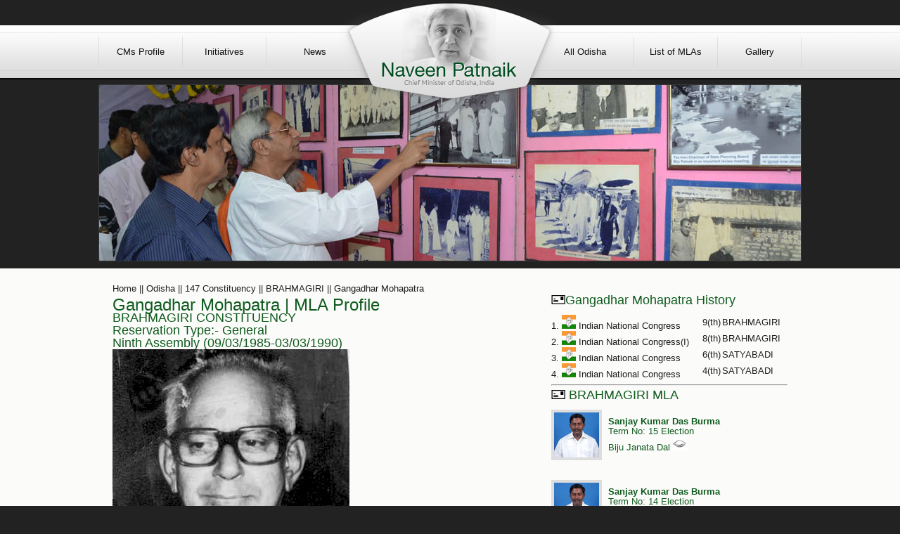

--- FILE ---
content_type: text/html; charset=UTF-8
request_url: https://naveenpatnaik.com/MLA-Gangadhar-Mohapatra-of-BRAHMAGIRI-constituency-580.html
body_size: 4090
content:
<!DOCTYPE html PUBLIC "-//W3C//DTD XHTML 1.0 Strict//EN" "http://www.w3.org/TR/xhtml1/DTD/xhtml1-strict.dtd">
<html xmlns="http://www.w3.org/1999/xhtml">
<head>
<meta http-equiv="Content-Type" content="text/html; charset=utf-8"/>
<title>
MLA Gangadhar Mohapatra Profile | BRAHMAGIRI Constituency
</title>
	<link rel="canonical" href="https://naveenpatnaik.com/MLA-Gangadhar-Mohapatra-of-BRAHMAGIRI-constituency-580.html" />
<meta name="description" content="a website dedicated Naveen Pattnaik, Chief Minister of Odisha"/>
<meta name="keywords" content="naveen patnaik, bjd, biju janata dal, odisha chief minister, orissa chief minister"/>
<meta name="robots" content="index, follow"/>
<link rel="shortcut icon" href="favicon.ico"/>
<link href="css/style.css" rel="stylesheet" type="text/css"/>
<script src="ajax/libs/jquery/1.7.1/jquery.min.js"></script>
<script src="js/PT_Sans_400.font.js" type="text/javascript"></script>
<link rel="stylesheet" href="css/tipTip.css">
<script src="js/jquery.tipTip.js"></script>
<script>
$(function(){
$(".ttp").tipTip({maxWidth: "auto", edgeOffset:0});
});
</script>
<script type="text/javascript">
var _gaq = _gaq || [];
_gaq.push(['_setAccount', 'UA-19580297-1']);
_gaq.push(['_trackPageview']);
(function() {
var ga = document.createElement('script'); ga.type = 'text/javascript'; ga.async = true;
ga.src = ('https:' == document.location.protocol ? 'https://ssl' : 'http://www') + '.google-analytics.com/ga.js';
var s = document.getElementsByTagName('script')[0]; s.parentNode.insertBefore(ga, s);
})();
</script>
</head>
<!--[if !IE]><!--> 
<style>
	#homeSS{width:100%; padding-bottom:10px;}
	#pageContentContainer{width:960px; margin:20px auto; padding:20px 0px;}
	#footer{width:100%; padding:0px; }
		/*	team{margin:0; padding:0;}	.team {display:block; float:left; width:72px; height:72px; margin-right:6px; margin-bottom:6px; background-image:url(images/t-nophoto.jpg); background-repeat:no-repeat; background-position:center;}*/
	.team {display:block; float:left; width:64px; height:64px; border:4px solid #dddddd; text-decoration:none;}
	.team:hover{border:4px solid #cccccc; background-image:url(images/t.png); background-repeat:no-repeat; background-position:center;}
</style>
<!--<![endif]-->
<body>
<div id="homeNavBar">
    <div id="logo">
    <a href="index_php.html"><img src="images/logo.png" width="327" height="165" border="0"/></a>
    </div>
	<div id="navContainer">
    <ul class="nav">
    <li class="navsep"></li>
    <li class="navmenu"><a href="cm-profile.html">CMs Profile</a></li>
    <li class="navsep"></li>
    <li class="navmenu"><a href="initiatives.html">Initiatives</a></li>
    <li class="navsep"></li>
    <li class="navmenu2"><a href="news.html">News</a></li>
    <li class="navblank"></li>
    <li class="navmenu2"><a href="odisha.html">All Odisha</a></li>
    <li class="navsep"></li>
    <li class="navmenu"><a href="mla15th2014.html">List of MLAs</a></li>
    <li class="navsep"></li>
    <li class="navmenu"><a href="gallery.html">Gallery</a></li>
    <li class="navsep"></li>
    </ul>
  </div></div>
<div id="homeSS">
    <div id="innerSSContainer">
    <img src="images/inner-header.jpg" alt="" width="1000" height="252"/>
    </div>
</div>
<div style="clear:both"></div>
<div id="pageContent">
<div id="pageContentContainer">
  <table width="100%" border="0" align="center" cellpadding="0" cellspacing="0">
    <tr>
      <td style="padding-bottom:10px;">
          <table width="960" border="0" cellspacing="0" cellpadding="0">
            <tr>
              <td width="" align="left" valign="top">
<!--menuelastic-start-->
Home || Odisha || 147 Constituency || BRAHMAGIRI || Gangadhar Mohapatra
<!--menuelastic-end-->
              </td>
            </tr>
            <tr>
              <td width="" align="left" valign="top">
                    <table width="100%" border="0" cellspacing="0" cellpadding="0">
                      <tr>
                          <td width="65%" valign="top" style="padding-top:5px;">
<!--mla-basic-starts -->
					<table width="100%" border="0" cellspacing="0" cellpadding="0">
					<tr><td>
<h1>
Gangadhar Mohapatra | MLA Profile
</h1><h2>BRAHMAGIRI CONSTITUENCY<br>Reservation Type:- General<br>Ninth Assembly (09/03/1985-03/03/1990)</h2></td></tr>
					<tr><td><img src="images/mlapics/180pxall/580.jpg" class="mlaPicture"/></td></tr>
					<tr><td valign="top" style="padding-top:5px;">					<strong>DATE OF BIRTH:</strong>08/09/2022<br/>
					<strong>PARENT:</strong>Late Damodar Mohapatra<br/>
					<strong>MARITAL STATUS:</strong>Married<br/>
					<strong>SPOUSE'S NAME:</strong>Smt. Rukmini Devi.<br/>
					<strong>QUALIFICATION:</strong>LLB M.AEconomics <br/>
					<strong>PROFESSION:</strong>Advocate<br/>
					<strong>HOBBY:</strong> Gardening and Reading. <br/>
					<strong>FAVOURITE PASTIME:</strong>Reading periodicals and biographies. <br/>
					<strong>SPECIAL INTEREST:</strong>Social Work. <br/>
					<strong>SOCIAL ACTIVITIES:</strong>Actively associated with a large number of educational and cultural institutions took keen interest in social work since his early days. <br/>
					<strong>COUNTRY VISITED:</strong>Japan Thailand and Hongkong in 1970. <br/>
					<strong>ADDRESS:</strong><br/>Plot No.- 47 Forest Park Bhubaneswar Dist.- Khurda.<br/>
					<strong>PERNAMENT ADDRESS:</strong><br/>At.-Biswanathpur P.S.- Satyabadi Dist.-Puri. </td></tr>
					</table>
					<hr class="bigSep"/>
					<p><strong>OTHER INFORMATION:</strong><br>Inspired by the ideals of I.N.C. during school career; arrested and expelled from Puri Zilla School for his activities during the Civil Disobedience Movement as far back as 1931; Courted Arrest twice for national activities during 1940-41; Led the All Orissa Students` Federation as its Secretary for a long time till completed Law in 1940; joined Bar at Puri in 1941; An eminent Lawyer; Former Government pleader and Public Prosecutor in 1949; President of Orissa Khadi and Village Industries Board from 1972 to 1974; State Councilor in Sarju Prasad Commission of Enquiry; A special prosecutor to the State Government in many important cases; President Puri Bar Association in 1972-73; Elected as Vice-Chairman and later as Chairman of Puri Municipality in 1949 and from 1951 to 1958; Member of Pradesh Congress Working Committee and also of AICC from 1961 to 1974; Member of Executive Committee of P.C.C. from 1961-1969; pro-chancellor University of Agriculture & Technology Orissa. A popular figure in the public field of the state for the last four and half decades; He commands tremandous love affection among the people because of his simple and unassuming demeanour.</p>
					<strong>EXPIRED ON:</strong>05/04/2022<br/>
					<strong>OBITUARY MADE IN THE HOUSE ON 31/07/2022</strong><br/>
					<hr class="bigSep"/>
<!--mla-basic-ends -->
							<!--constituency-area-starts --><hr class="bigSep"/><p><strong>CONSTITUENCY AREA:</strong>Constituency information will be updated soon.</p><!--constituency-area-ends -->
                            <!--mla-news-starts --><hr class="bigSep"/><p><strong>MLA News:</strong>Mla News will be updated soon.</p><!--mla-news-ends -->                            
                          </td>
                          <td width="35%" rowspan="2" valign="top">
                            <table width="100%" border="0" cellspacing="0" cellpadding="0">
                                <tr><td class="news">
<!--party-jump-history-starts -->
	<table width="100%" border="0" cellspacing="0" cellpadding="0">
	<tr><td colspan="3"><h2><img src="images/ico-post.png" width="20" height="13"/>Gangadhar Mohapatra History</h2><br></td></tr>
	<tr><td>1. <img src="images/party_flags/indian-national-congress.jpg" alt="Indian National Congress" width="20" height="20" title="Indian National Congress" class="partyRound"/> Indian National Congress </td><td>9(th)</td><td>BRAHMAGIRI</td></tr>
<tr><td>2. <img src="images/party_flags/indian-national-congress.jpg" alt="Indian National Congress(I)" width="20" height="20" title="Indian National Congress(I)" class="partyRound"/> Indian National Congress(I) </td><td>8(th)</td><td>BRAHMAGIRI</td></tr>
<tr><td>3. <img src="images/party_flags/indian-national-congress.jpg" alt="Indian National Congress" width="20" height="20" title="Indian National Congress" class="partyRound"/> Indian National Congress </td><td>6(th)</td><td>SATYABADI</td></tr>
<tr><td>4. <img src="images/party_flags/indian-national-congress.jpg" alt="Indian National Congress" width="20" height="20" title="Indian National Congress" class="partyRound"/> Indian National Congress </td><td>4(th)</td><td>SATYABADI</td></tr>
	<tr><td colspan="3"><hr class="bigSep"/></td></tr>
	</table>
<!--party-jump-history-ends --></td></tr>
                                <tr><td class="news">
<!--mla-previous-starts-->
	<table width="100%" border="0" cellspacing="0" cellpadding="0">
	<tr><td colspan="2"><h2><img src="images/ico-post.png" width="20" height="13"/> BRAHMAGIRI MLA</h2></td></tr>
	<tr height="100"><td><div class="team" width="24%"><img src="images/mlapics/64pxall/1329.jpg"></div></td><td><a href="MLA-Sanjay-Kumar-Das-Burma-of-BRAHMAGIRI-constituency-1329.html" class="ttp" title="Sanjay Kumar Das Burma"><b>Sanjay Kumar Das Burma</b><br>Term No: 15 Election<br>Biju Janata Dal <img src="images/party_flags/biju-janata-dal.jpg" alt="Biju Janata Dal" width="20" height="20" title="Biju Janata Dal" class="partyRound"/></a></td></tr> 
<tr height="100"><td><div class="team" width="24%"><img src="images/mlapics/64pxall/1329.jpg"></div></td><td><a href="MLA-Sanjay-Kumar-Das-Burma-of-BRAHMAGIRI-constituency-1329.html" class="ttp" title="Sanjay Kumar Das Burma"><b>Sanjay Kumar Das Burma</b><br>Term No: 14 Election<br>Biju Janata Dal <img src="images/party_flags/biju-janata-dal.jpg" alt="Biju Janata Dal" width="20" height="20" title="Biju Janata Dal" class="partyRound"/></a></td></tr> 
<tr height="100"><td><div class="team" width="24%"><img src="images/mlapics/64pxall/57.jpg"></div></td><td><a href="MLA-Lalatendu-Bidyadhar-Mohapatra-of-BRAHMAGIRI-constituency-57.html" class="ttp" title="Lalatendu Bidyadhar Mohapatra"><b>Lalatendu Bidyadhar Mohapatra</b><br>Term No: 13 Election<br>Indian National Congress <img src="images/party_flags/indian-national-congress.jpg" alt="Indian National Congress" width="20" height="20" title="Indian National Congress" class="partyRound"/></a></td></tr> 
<tr height="100"><td><div class="team" width="24%"><img src="images/mlapics/64pxall/57.jpg"></div></td><td><a href="MLA-Lalatendu-Bidyadhar-Mohapatra-of-BRAHMAGIRI-constituency-57.html" class="ttp" title="Lalatendu Bidyadhar Mohapatra"><b>Lalatendu Bidyadhar Mohapatra</b><br>Term No: 12 Election<br>Indian National Congress <img src="images/party_flags/indian-national-congress.jpg" alt="Indian National Congress" width="20" height="20" title="Indian National Congress" class="partyRound"/></a></td></tr> 
<tr height="100"><td><div class="team" width="24%"><img src="images/mlapics/64pxall/57.jpg"></div></td><td><a href="MLA-Lalatendu-Bidyadhar-Mohapatra-of-BRAHMAGIRI-constituency-57.html" class="ttp" title="Lalatendu Bidyadhar Mohapatra"><b>Lalatendu Bidyadhar Mohapatra</b><br>Term No: 11 Election<br>Indian National Congress <img src="images/party_flags/indian-national-congress.jpg" alt="Indian National Congress" width="20" height="20" title="Indian National Congress" class="partyRound"/></a></td></tr> 
<tr height="100"><td><div class="team" width="24%"><img src="images/mlapics/64pxall/204.jpg"></div></td><td><a href="MLA-Ajaya-Kumar-Jena-of-BRAHMAGIRI-constituency-204.html" class="ttp" title="Ajaya Kumar Jena"><b>Ajaya Kumar Jena</b><br>Term No: 10 Election<br>Janata Dal <img src="images/party_flags/janata-dal.jpg" alt="Janata Dal" width="20" height="20" title="Janata Dal" class="partyRound"/></a></td></tr> 
<tr height="100"><td><div class="team" width="24%"><img src="images/mlapics/64pxall/580.jpg"></div></td><td><a href="MLA-Gangadhar-Mohapatra-of-BRAHMAGIRI-constituency-580.html" class="ttp" title="Gangadhar Mohapatra"><b>Gangadhar Mohapatra</b><br>Term No: 9 Election<br>Indian National Congress <img src="images/party_flags/indian-national-congress.jpg" alt="Indian National Congress" width="20" height="20" title="Indian National Congress" class="partyRound"/></a></td></tr> 
<tr height="100"><td><div class="team" width="24%"><img src="images/mlapics/64pxall/580.jpg"></div></td><td><a href="MLA-Gangadhar-Mohapatra-of-BRAHMAGIRI-constituency-580.html" class="ttp" title="Gangadhar Mohapatra"><b>Gangadhar Mohapatra</b><br>Term No: 8 Election<br>Indian National Congress(I) <img src="images/party_flags/indian-national-congress.jpg" alt="Indian National Congress(I)" width="20" height="20" title="Indian National Congress(I)" class="partyRound"/></a></td></tr> 
<tr height="100"><td><div class="team" width="24%"><img src="images/mlapics/64pxall/204.jpg"></div></td><td><a href="MLA-Ajaya-Kumar-Jena-of-BRAHMAGIRI-constituency-204.html" class="ttp" title="Ajaya Kumar Jena"><b>Ajaya Kumar Jena</b><br>Term No: 7 Election<br>Janata <img src="images/party_flags/17.jpg" alt="Janata" width="20" height="20" title="Janata" class="partyRound"/></a></td></tr> 
<tr height="100"><td><div class="team" width="24%"><img src="images/mlapics/64pxall/693.jpg"></div></td><td><a href="MLA-Sidheswar-Panigrahi-of-BRAHMAGIRI-constituency-693.html" class="ttp" title="Sidheswar Panigrahi"><b>Sidheswar Panigrahi</b><br>Term No: 6 Election<br>Communist Party of India <img src="images/party_flags/8.jpg" alt="Communist Party of India" width="20" height="20" title="Communist Party of India" class="partyRound"/></a></td></tr> 
<tr height="100"><td><div class="team" width="24%"><img src="images/mlapics/64pxall/822.jpg"></div></td><td><a href="MLA-Gopabandhu-Patra-of-BRAHMAGIRI-constituency-822.html" class="ttp" title="Gopabandhu Patra"><b>Gopabandhu Patra</b><br>Term No: 5 Election<br>Congress (R) <img src="images/party_flags/indian-national-congress.jpg" alt="Congress (R)" width="20" height="20" title="Congress (R)" class="partyRound"/></a></td></tr> 
<tr height="100"><td><div class="team" width="24%"><img src="images/mlapics/64pxall/496.jpg"></div></td><td><a href="MLA-Braja-Mohan-Mohanty-of-BRAHMAGIRI-constituency-496.html" class="ttp" title="Braja Mohan Mohanty"><b>Braja Mohan Mohanty</b><br>Term No: 4 Election<br>Indian National Congress <img src="images/party_flags/indian-national-congress.jpg" alt="Indian National Congress" width="20" height="20" title="Indian National Congress" class="partyRound"/></a></td></tr> 
<tr height="100"><td><div class="team" width="24%"><img src="images/mlapics/64pxall/822.jpg"></div></td><td><a href="MLA-Gopabandhu-Patra-of-BRAHMAGIRI-constituency-822.html" class="ttp" title="Gopabandhu Patra"><b>Gopabandhu Patra</b><br>Term No: 3 Election<br>Indian National Congress <img src="images/party_flags/indian-national-congress.jpg" alt="Indian National Congress" width="20" height="20" title="Indian National Congress" class="partyRound"/></a></td></tr> 
<tr height="100"><td><div class="team" width="24%"></div></td><td><a href="MLA-Late-Padma-Charan-Samantasinghar-of-BRAHMAGIRI-constituency-488.html" class="ttp" title="Late Padma Charan Samantasinghar"><b>Late Padma Charan Samantasinghar</b><br>Term No: 2 Election<br>Indian National Congress <img src="images/party_flags/indian-national-congress.jpg" alt="Indian National Congress" width="20" height="20" title="Indian National Congress" class="partyRound"/></a></td></tr> 
	<tr><td class="news"><hr class="bigSep"/></td></tr>
	</table>
<!--mla-previous-ends--></td></tr>
                            </table>
                          </td>
                      </tr>
                    </table>
                </td>
            </tr>
          </table>
      </td>
    </tr>
    <tr>
      <td>&nbsp;&nbsp;</td>
    </tr>
  </table>
</div>
</div>
<div id="footer">
<div id="footerContainer">
Copyright © 2012 NaveenPatnaik.com, All rights reserved. | <a href="privacy.html">Privacy Policy
</a></div>
</div><script defer src="https://static.cloudflareinsights.com/beacon.min.js/vcd15cbe7772f49c399c6a5babf22c1241717689176015" integrity="sha512-ZpsOmlRQV6y907TI0dKBHq9Md29nnaEIPlkf84rnaERnq6zvWvPUqr2ft8M1aS28oN72PdrCzSjY4U6VaAw1EQ==" data-cf-beacon='{"version":"2024.11.0","token":"3ff2f3fd61f94729b1a0f654e46e58bf","r":1,"server_timing":{"name":{"cfCacheStatus":true,"cfEdge":true,"cfExtPri":true,"cfL4":true,"cfOrigin":true,"cfSpeedBrain":true},"location_startswith":null}}' crossorigin="anonymous"></script>
</body>
</html>